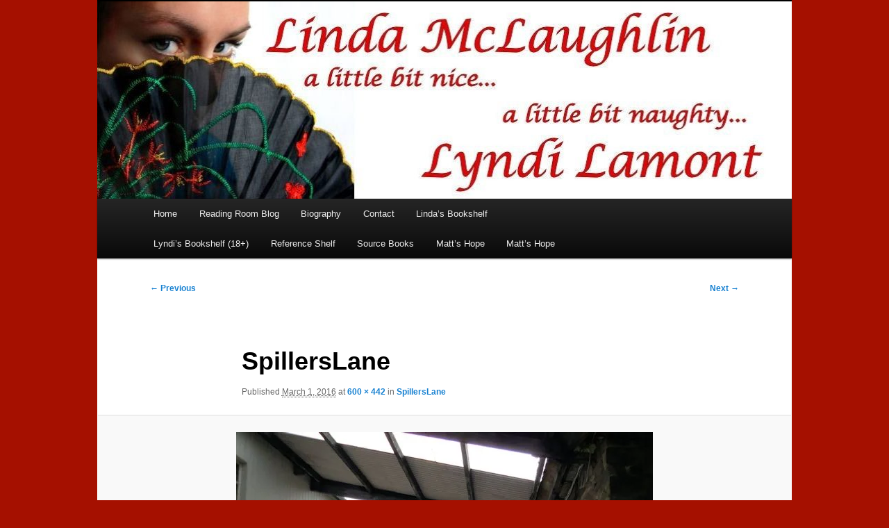

--- FILE ---
content_type: text/css
request_url: https://www.lindalyndi.com/wp-content/themes/LindaLyndi/style.css
body_size: 72
content:
/*

Theme Name: Linda/Lyndi
Description: Child theme for author Linda McLaughlin
Author: Tina Pavlik
Version: 1.0
Template: twentyeleven


*/

@import url('../twentyeleven/style.css');

#branding {
border-top: 2px solid #000;
padding-bottom: 10px;
position: relative;
z-index: 9999;
}

#page {
	margin-top: 0;
}